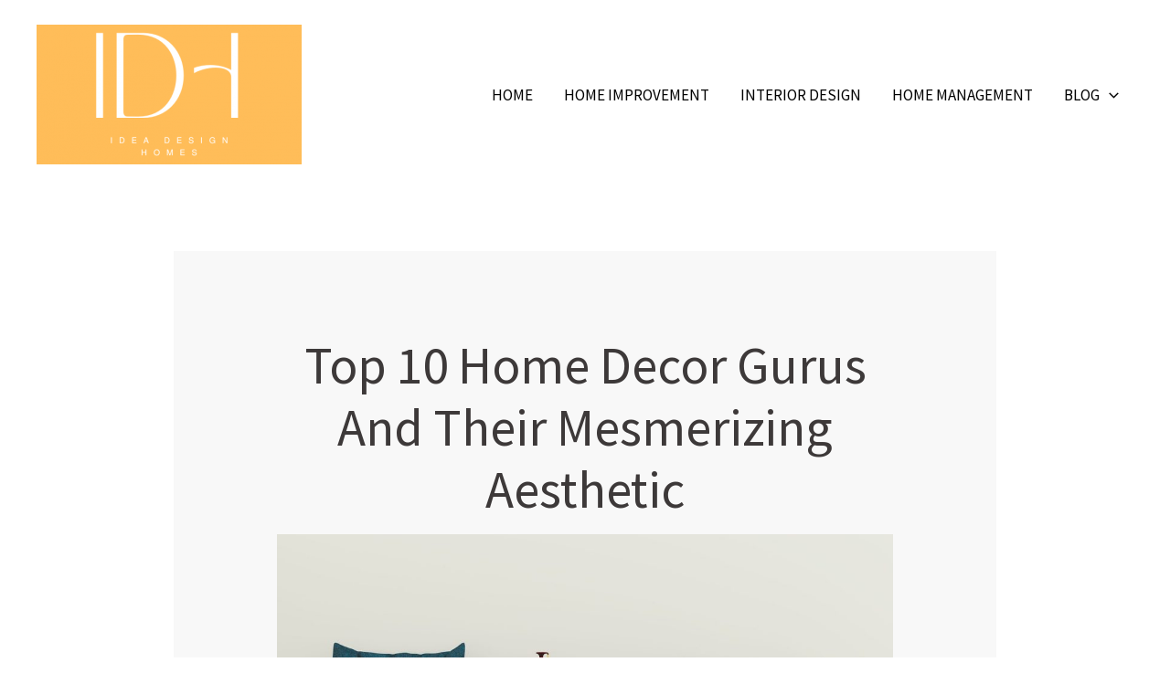

--- FILE ---
content_type: text/css
request_url: https://ideadesignhomes.com/wp-content/uploads/uag-plugin/assets/2000/uag-css-2143.css?ver=1768929600
body_size: 2533
content:
.wp-block-uagb-image{display:flex}.wp-block-uagb-image__figure{position:relative;display:flex;flex-direction:column;max-width:100%;height:auto;margin:0}.wp-block-uagb-image__figure img{height:auto;display:flex;max-width:100%;transition:box-shadow 0.2s ease}.wp-block-uagb-image__figure>a{display:inline-block}.wp-block-uagb-image__figure figcaption{text-align:center;margin-top:0.5em;margin-bottom:1em}.wp-block-uagb-image .components-placeholder.block-editor-media-placeholder .components-placeholder__instructions{align-self:center}.wp-block-uagb-image--align-left{text-align:left}.wp-block-uagb-image--align-right{text-align:right}.wp-block-uagb-image--align-center{text-align:center}.wp-block-uagb-image--align-full .wp-block-uagb-image__figure{margin-left:calc(50% - 50vw);margin-right:calc(50% - 50vw);max-width:100vw;width:100vw;height:auto}.wp-block-uagb-image--align-full .wp-block-uagb-image__figure img{height:auto;width:100% !important}.wp-block-uagb-image--align-wide .wp-block-uagb-image__figure img{height:auto;width:100%}.wp-block-uagb-image--layout-overlay__color-wrapper{position:absolute;left:0;top:0;right:0;bottom:0;opacity:0.2;background:rgba(0,0,0,0.5);transition:opacity 0.35s ease-in-out}.wp-block-uagb-image--layout-overlay-link{position:absolute;left:0;right:0;bottom:0;top:0}.wp-block-uagb-image--layout-overlay .wp-block-uagb-image__figure:hover .wp-block-uagb-image--layout-overlay__color-wrapper{opacity:1}.wp-block-uagb-image--layout-overlay__inner{position:absolute;left:15px;right:15px;bottom:15px;top:15px;display:flex;align-items:center;justify-content:center;flex-direction:column;border-color:#fff;transition:0.35s ease-in-out}.wp-block-uagb-image--layout-overlay__inner.top-left,.wp-block-uagb-image--layout-overlay__inner.top-center,.wp-block-uagb-image--layout-overlay__inner.top-right{justify-content:flex-start}.wp-block-uagb-image--layout-overlay__inner.bottom-left,.wp-block-uagb-image--layout-overlay__inner.bottom-center,.wp-block-uagb-image--layout-overlay__inner.bottom-right{justify-content:flex-end}.wp-block-uagb-image--layout-overlay__inner.top-left,.wp-block-uagb-image--layout-overlay__inner.center-left,.wp-block-uagb-image--layout-overlay__inner.bottom-left{align-items:flex-start}.wp-block-uagb-image--layout-overlay__inner.top-right,.wp-block-uagb-image--layout-overlay__inner.center-right,.wp-block-uagb-image--layout-overlay__inner.bottom-right{align-items:flex-end}.wp-block-uagb-image--layout-overlay__inner .uagb-image-heading{color:#fff;transition:transform 0.35s, opacity 0.35s ease-in-out;transform:translate3d(0, 24px, 0);margin:0;line-height:1em}.wp-block-uagb-image--layout-overlay__inner .uagb-image-separator{width:30%;border-top-width:2px;border-top-color:#fff;border-top-style:solid;margin-bottom:10px;opacity:0;transition:transform 0.4s, opacity 0.4s ease-in-out;transform:translate3d(0, 30px, 0)}.wp-block-uagb-image--layout-overlay__inner .uagb-image-caption{opacity:0;overflow:visible;color:#fff;transition:transform 0.45s, opacity 0.45s ease-in-out;transform:translate3d(0, 35px, 0)}.wp-block-uagb-image--layout-overlay__inner:hover .uagb-image-heading,.wp-block-uagb-image--layout-overlay__inner:hover .uagb-image-separator,.wp-block-uagb-image--layout-overlay__inner:hover .uagb-image-caption{opacity:1;transform:translate3d(0, 0, 0)}.wp-block-uagb-image--effect-zoomin .wp-block-uagb-image__figure img,.wp-block-uagb-image--effect-zoomin .wp-block-uagb-image__figure .wp-block-uagb-image--layout-overlay__color-wrapper{transform:scale(1);transition:transform 0.35s ease-in-out}.wp-block-uagb-image--effect-zoomin .wp-block-uagb-image__figure:hover img,.wp-block-uagb-image--effect-zoomin .wp-block-uagb-image__figure:hover .wp-block-uagb-image--layout-overlay__color-wrapper{transform:scale(1.05)}.wp-block-uagb-image--effect-slide .wp-block-uagb-image__figure img,.wp-block-uagb-image--effect-slide .wp-block-uagb-image__figure .wp-block-uagb-image--layout-overlay__color-wrapper{width:calc(100% + 40px) !important;max-width:none !important;transform:translate3d(-40px, 0, 0);transition:transform 0.35s ease-in-out}.wp-block-uagb-image--effect-slide .wp-block-uagb-image__figure:hover img,.wp-block-uagb-image--effect-slide .wp-block-uagb-image__figure:hover .wp-block-uagb-image--layout-overlay__color-wrapper{transform:translate3d(0, 0, 0)}.wp-block-uagb-image--effect-grayscale img{filter:grayscale(0%);transition:0.35s ease-in-out}.wp-block-uagb-image--effect-grayscale:hover img{filter:grayscale(100%)}.wp-block-uagb-image--effect-blur img{filter:blur(0);transition:0.35s ease-in-out}.wp-block-uagb-image--effect-blur:hover img{filter:blur(3px)}
.uagb-block-652adff0.wp-block-uagb-image{text-align: center;justify-content: center;align-self: center;}.uagb-block-652adff0 .wp-block-uagb-image__figure{align-items: center;}.uagb-block-652adff0.wp-block-uagb-image--layout-default figure img{box-shadow: 0px 0px 0 #00000070;}.uagb-block-652adff0.wp-block-uagb-image .wp-block-uagb-image__figure figcaption{font-style: normal;align-self: center;}.uagb-block-652adff0.wp-block-uagb-image--layout-overlay figure img{box-shadow: 0px 0px 0 #00000070;}.uagb-block-652adff0.wp-block-uagb-image--layout-overlay .wp-block-uagb-image--layout-overlay__color-wrapper{opacity: 0.2;}.uagb-block-652adff0.wp-block-uagb-image--layout-overlay .wp-block-uagb-image--layout-overlay__inner{left: 15px;right: 15px;top: 15px;bottom: 15px;}.uagb-block-652adff0.wp-block-uagb-image--layout-overlay .wp-block-uagb-image--layout-overlay__inner .uagb-image-heading{font-style: normal;color: #fff;opacity: 1;}.uagb-block-652adff0.wp-block-uagb-image--layout-overlay .wp-block-uagb-image--layout-overlay__inner .uagb-image-heading a{color: #fff;}.uagb-block-652adff0.wp-block-uagb-image--layout-overlay .wp-block-uagb-image--layout-overlay__inner .uagb-image-caption{opacity: 0;}.uagb-block-652adff0.wp-block-uagb-image--layout-overlay .wp-block-uagb-image__figure:hover .wp-block-uagb-image--layout-overlay__color-wrapper{opacity: 1;}.uagb-block-652adff0.wp-block-uagb-image .wp-block-uagb-image--layout-overlay__inner .uagb-image-separator{width: 30%;border-top-width: 2px;border-top-color: #fff;opacity: 0;}.uagb-block-652adff0.wp-block-uagb-image .wp-block-uagb-image__figure img{width: px;height: auto;}.uagb-block-652adff0.wp-block-uagb-image .wp-block-uagb-image__figure:hover .wp-block-uagb-image--layout-overlay__inner .uagb-image-caption{opacity: 1;}.uagb-block-652adff0.wp-block-uagb-image .wp-block-uagb-image__figure:hover .wp-block-uagb-image--layout-overlay__inner .uagb-image-separator{opacity: 1;}.uagb-block-652adff0.wp-block-uagb-image--layout-default figure:hover img{box-shadow: 0px 0px 0 #00000070;}.uagb-block-652adff0.wp-block-uagb-image--layout-overlay figure:hover img{box-shadow: 0px 0px 0 #00000070;}.uagb-block-d8757575.wp-block-uagb-image{text-align: center;justify-content: center;align-self: center;}.uagb-block-d8757575 .wp-block-uagb-image__figure{align-items: center;}.uagb-block-d8757575.wp-block-uagb-image--layout-default figure img{box-shadow: 0px 0px 0 #00000070;}.uagb-block-d8757575.wp-block-uagb-image .wp-block-uagb-image__figure figcaption{font-style: normal;align-self: center;}.uagb-block-d8757575.wp-block-uagb-image--layout-overlay figure img{box-shadow: 0px 0px 0 #00000070;}.uagb-block-d8757575.wp-block-uagb-image--layout-overlay .wp-block-uagb-image--layout-overlay__color-wrapper{opacity: 0.2;}.uagb-block-d8757575.wp-block-uagb-image--layout-overlay .wp-block-uagb-image--layout-overlay__inner{left: 15px;right: 15px;top: 15px;bottom: 15px;}.uagb-block-d8757575.wp-block-uagb-image--layout-overlay .wp-block-uagb-image--layout-overlay__inner .uagb-image-heading{font-style: normal;color: #fff;opacity: 1;}.uagb-block-d8757575.wp-block-uagb-image--layout-overlay .wp-block-uagb-image--layout-overlay__inner .uagb-image-heading a{color: #fff;}.uagb-block-d8757575.wp-block-uagb-image--layout-overlay .wp-block-uagb-image--layout-overlay__inner .uagb-image-caption{opacity: 0;}.uagb-block-d8757575.wp-block-uagb-image--layout-overlay .wp-block-uagb-image__figure:hover .wp-block-uagb-image--layout-overlay__color-wrapper{opacity: 1;}.uagb-block-d8757575.wp-block-uagb-image .wp-block-uagb-image--layout-overlay__inner .uagb-image-separator{width: 30%;border-top-width: 2px;border-top-color: #fff;opacity: 0;}.uagb-block-d8757575.wp-block-uagb-image .wp-block-uagb-image__figure img{width: 614px;height: auto;}.uagb-block-d8757575.wp-block-uagb-image .wp-block-uagb-image__figure:hover .wp-block-uagb-image--layout-overlay__inner .uagb-image-caption{opacity: 1;}.uagb-block-d8757575.wp-block-uagb-image .wp-block-uagb-image__figure:hover .wp-block-uagb-image--layout-overlay__inner .uagb-image-separator{opacity: 1;}.uagb-block-d8757575.wp-block-uagb-image--layout-default figure:hover img{box-shadow: 0px 0px 0 #00000070;}.uagb-block-d8757575.wp-block-uagb-image--layout-overlay figure:hover img{box-shadow: 0px 0px 0 #00000070;}.uagb-block-a9bbbb02.wp-block-uagb-image{text-align: center;justify-content: center;align-self: center;}.uagb-block-a9bbbb02 .wp-block-uagb-image__figure{align-items: center;}.uagb-block-a9bbbb02.wp-block-uagb-image--layout-default figure img{box-shadow: 0px 0px 0 #00000070;}.uagb-block-a9bbbb02.wp-block-uagb-image .wp-block-uagb-image__figure figcaption{font-style: normal;align-self: center;}.uagb-block-a9bbbb02.wp-block-uagb-image--layout-overlay figure img{box-shadow: 0px 0px 0 #00000070;}.uagb-block-a9bbbb02.wp-block-uagb-image--layout-overlay .wp-block-uagb-image--layout-overlay__color-wrapper{opacity: 0.2;}.uagb-block-a9bbbb02.wp-block-uagb-image--layout-overlay .wp-block-uagb-image--layout-overlay__inner{left: 15px;right: 15px;top: 15px;bottom: 15px;}.uagb-block-a9bbbb02.wp-block-uagb-image--layout-overlay .wp-block-uagb-image--layout-overlay__inner .uagb-image-heading{font-style: normal;color: #fff;opacity: 1;}.uagb-block-a9bbbb02.wp-block-uagb-image--layout-overlay .wp-block-uagb-image--layout-overlay__inner .uagb-image-heading a{color: #fff;}.uagb-block-a9bbbb02.wp-block-uagb-image--layout-overlay .wp-block-uagb-image--layout-overlay__inner .uagb-image-caption{opacity: 0;}.uagb-block-a9bbbb02.wp-block-uagb-image--layout-overlay .wp-block-uagb-image__figure:hover .wp-block-uagb-image--layout-overlay__color-wrapper{opacity: 1;}.uagb-block-a9bbbb02.wp-block-uagb-image .wp-block-uagb-image--layout-overlay__inner .uagb-image-separator{width: 30%;border-top-width: 2px;border-top-color: #fff;opacity: 0;}.uagb-block-a9bbbb02.wp-block-uagb-image .wp-block-uagb-image__figure img{width: 657px;height: auto;}.uagb-block-a9bbbb02.wp-block-uagb-image .wp-block-uagb-image__figure:hover .wp-block-uagb-image--layout-overlay__inner .uagb-image-caption{opacity: 1;}.uagb-block-a9bbbb02.wp-block-uagb-image .wp-block-uagb-image__figure:hover .wp-block-uagb-image--layout-overlay__inner .uagb-image-separator{opacity: 1;}.uagb-block-a9bbbb02.wp-block-uagb-image--layout-default figure:hover img{box-shadow: 0px 0px 0 #00000070;}.uagb-block-a9bbbb02.wp-block-uagb-image--layout-overlay figure:hover img{box-shadow: 0px 0px 0 #00000070;}.uagb-block-e8bb72ed.wp-block-uagb-image{text-align: center;justify-content: center;align-self: center;}.uagb-block-e8bb72ed .wp-block-uagb-image__figure{align-items: center;}.uagb-block-e8bb72ed.wp-block-uagb-image--layout-default figure img{box-shadow: 0px 0px 0 #00000070;}.uagb-block-e8bb72ed.wp-block-uagb-image .wp-block-uagb-image__figure figcaption{font-style: normal;align-self: center;}.uagb-block-e8bb72ed.wp-block-uagb-image--layout-overlay figure img{box-shadow: 0px 0px 0 #00000070;}.uagb-block-e8bb72ed.wp-block-uagb-image--layout-overlay .wp-block-uagb-image--layout-overlay__color-wrapper{opacity: 0.2;}.uagb-block-e8bb72ed.wp-block-uagb-image--layout-overlay .wp-block-uagb-image--layout-overlay__inner{left: 15px;right: 15px;top: 15px;bottom: 15px;}.uagb-block-e8bb72ed.wp-block-uagb-image--layout-overlay .wp-block-uagb-image--layout-overlay__inner .uagb-image-heading{font-style: normal;color: #fff;opacity: 1;}.uagb-block-e8bb72ed.wp-block-uagb-image--layout-overlay .wp-block-uagb-image--layout-overlay__inner .uagb-image-heading a{color: #fff;}.uagb-block-e8bb72ed.wp-block-uagb-image--layout-overlay .wp-block-uagb-image--layout-overlay__inner .uagb-image-caption{opacity: 0;}.uagb-block-e8bb72ed.wp-block-uagb-image--layout-overlay .wp-block-uagb-image__figure:hover .wp-block-uagb-image--layout-overlay__color-wrapper{opacity: 1;}.uagb-block-e8bb72ed.wp-block-uagb-image .wp-block-uagb-image--layout-overlay__inner .uagb-image-separator{width: 30%;border-top-width: 2px;border-top-color: #fff;opacity: 0;}.uagb-block-e8bb72ed.wp-block-uagb-image .wp-block-uagb-image__figure img{width: 599px;height: auto;}.uagb-block-e8bb72ed.wp-block-uagb-image .wp-block-uagb-image__figure:hover .wp-block-uagb-image--layout-overlay__inner .uagb-image-caption{opacity: 1;}.uagb-block-e8bb72ed.wp-block-uagb-image .wp-block-uagb-image__figure:hover .wp-block-uagb-image--layout-overlay__inner .uagb-image-separator{opacity: 1;}.uagb-block-e8bb72ed.wp-block-uagb-image--layout-default figure:hover img{box-shadow: 0px 0px 0 #00000070;}.uagb-block-e8bb72ed.wp-block-uagb-image--layout-overlay figure:hover img{box-shadow: 0px 0px 0 #00000070;}.uagb-block-bd737c6f.wp-block-uagb-image{text-align: center;justify-content: center;align-self: center;}.uagb-block-bd737c6f .wp-block-uagb-image__figure{align-items: center;}.uagb-block-bd737c6f.wp-block-uagb-image--layout-default figure img{box-shadow: 0px 0px 0 #00000070;}.uagb-block-bd737c6f.wp-block-uagb-image .wp-block-uagb-image__figure figcaption{font-style: normal;align-self: center;}.uagb-block-bd737c6f.wp-block-uagb-image--layout-overlay figure img{box-shadow: 0px 0px 0 #00000070;}.uagb-block-bd737c6f.wp-block-uagb-image--layout-overlay .wp-block-uagb-image--layout-overlay__color-wrapper{opacity: 0.2;}.uagb-block-bd737c6f.wp-block-uagb-image--layout-overlay .wp-block-uagb-image--layout-overlay__inner{left: 15px;right: 15px;top: 15px;bottom: 15px;}.uagb-block-bd737c6f.wp-block-uagb-image--layout-overlay .wp-block-uagb-image--layout-overlay__inner .uagb-image-heading{font-style: normal;color: #fff;opacity: 1;}.uagb-block-bd737c6f.wp-block-uagb-image--layout-overlay .wp-block-uagb-image--layout-overlay__inner .uagb-image-heading a{color: #fff;}.uagb-block-bd737c6f.wp-block-uagb-image--layout-overlay .wp-block-uagb-image--layout-overlay__inner .uagb-image-caption{opacity: 0;}.uagb-block-bd737c6f.wp-block-uagb-image--layout-overlay .wp-block-uagb-image__figure:hover .wp-block-uagb-image--layout-overlay__color-wrapper{opacity: 1;}.uagb-block-bd737c6f.wp-block-uagb-image .wp-block-uagb-image--layout-overlay__inner .uagb-image-separator{width: 30%;border-top-width: 2px;border-top-color: #fff;opacity: 0;}.uagb-block-bd737c6f.wp-block-uagb-image .wp-block-uagb-image__figure img{width: 601px;height: auto;}.uagb-block-bd737c6f.wp-block-uagb-image .wp-block-uagb-image__figure:hover .wp-block-uagb-image--layout-overlay__inner .uagb-image-caption{opacity: 1;}.uagb-block-bd737c6f.wp-block-uagb-image .wp-block-uagb-image__figure:hover .wp-block-uagb-image--layout-overlay__inner .uagb-image-separator{opacity: 1;}.uagb-block-bd737c6f.wp-block-uagb-image--layout-default figure:hover img{box-shadow: 0px 0px 0 #00000070;}.uagb-block-bd737c6f.wp-block-uagb-image--layout-overlay figure:hover img{box-shadow: 0px 0px 0 #00000070;}.uagb-block-98937e93.wp-block-uagb-image{text-align: center;justify-content: center;align-self: center;}.uagb-block-98937e93 .wp-block-uagb-image__figure{align-items: center;}.uagb-block-98937e93.wp-block-uagb-image--layout-default figure img{box-shadow: 0px 0px 0 #00000070;}.uagb-block-98937e93.wp-block-uagb-image .wp-block-uagb-image__figure figcaption{font-style: normal;align-self: center;}.uagb-block-98937e93.wp-block-uagb-image--layout-overlay figure img{box-shadow: 0px 0px 0 #00000070;}.uagb-block-98937e93.wp-block-uagb-image--layout-overlay .wp-block-uagb-image--layout-overlay__color-wrapper{opacity: 0.2;}.uagb-block-98937e93.wp-block-uagb-image--layout-overlay .wp-block-uagb-image--layout-overlay__inner{left: 15px;right: 15px;top: 15px;bottom: 15px;}.uagb-block-98937e93.wp-block-uagb-image--layout-overlay .wp-block-uagb-image--layout-overlay__inner .uagb-image-heading{font-style: normal;color: #fff;opacity: 1;}.uagb-block-98937e93.wp-block-uagb-image--layout-overlay .wp-block-uagb-image--layout-overlay__inner .uagb-image-heading a{color: #fff;}.uagb-block-98937e93.wp-block-uagb-image--layout-overlay .wp-block-uagb-image--layout-overlay__inner .uagb-image-caption{opacity: 0;}.uagb-block-98937e93.wp-block-uagb-image--layout-overlay .wp-block-uagb-image__figure:hover .wp-block-uagb-image--layout-overlay__color-wrapper{opacity: 1;}.uagb-block-98937e93.wp-block-uagb-image .wp-block-uagb-image--layout-overlay__inner .uagb-image-separator{width: 30%;border-top-width: 2px;border-top-color: #fff;opacity: 0;}.uagb-block-98937e93.wp-block-uagb-image .wp-block-uagb-image__figure img{width: 611px;height: auto;}.uagb-block-98937e93.wp-block-uagb-image .wp-block-uagb-image__figure:hover .wp-block-uagb-image--layout-overlay__inner .uagb-image-caption{opacity: 1;}.uagb-block-98937e93.wp-block-uagb-image .wp-block-uagb-image__figure:hover .wp-block-uagb-image--layout-overlay__inner .uagb-image-separator{opacity: 1;}.uagb-block-98937e93.wp-block-uagb-image--layout-default figure:hover img{box-shadow: 0px 0px 0 #00000070;}.uagb-block-98937e93.wp-block-uagb-image--layout-overlay figure:hover img{box-shadow: 0px 0px 0 #00000070;}.uagb-block-271dfb41.wp-block-uagb-image{text-align: center;justify-content: center;align-self: center;}.uagb-block-271dfb41 .wp-block-uagb-image__figure{align-items: center;}.uagb-block-271dfb41.wp-block-uagb-image--layout-default figure img{box-shadow: 0px 0px 0 #00000070;}.uagb-block-271dfb41.wp-block-uagb-image .wp-block-uagb-image__figure figcaption{font-style: normal;align-self: center;}.uagb-block-271dfb41.wp-block-uagb-image--layout-overlay figure img{box-shadow: 0px 0px 0 #00000070;}.uagb-block-271dfb41.wp-block-uagb-image--layout-overlay .wp-block-uagb-image--layout-overlay__color-wrapper{opacity: 0.2;}.uagb-block-271dfb41.wp-block-uagb-image--layout-overlay .wp-block-uagb-image--layout-overlay__inner{left: 15px;right: 15px;top: 15px;bottom: 15px;}.uagb-block-271dfb41.wp-block-uagb-image--layout-overlay .wp-block-uagb-image--layout-overlay__inner .uagb-image-heading{font-style: normal;color: #fff;opacity: 1;}.uagb-block-271dfb41.wp-block-uagb-image--layout-overlay .wp-block-uagb-image--layout-overlay__inner .uagb-image-heading a{color: #fff;}.uagb-block-271dfb41.wp-block-uagb-image--layout-overlay .wp-block-uagb-image--layout-overlay__inner .uagb-image-caption{opacity: 0;}.uagb-block-271dfb41.wp-block-uagb-image--layout-overlay .wp-block-uagb-image__figure:hover .wp-block-uagb-image--layout-overlay__color-wrapper{opacity: 1;}.uagb-block-271dfb41.wp-block-uagb-image .wp-block-uagb-image--layout-overlay__inner .uagb-image-separator{width: 30%;border-top-width: 2px;border-top-color: #fff;opacity: 0;}.uagb-block-271dfb41.wp-block-uagb-image .wp-block-uagb-image__figure img{width: 632px;height: auto;}.uagb-block-271dfb41.wp-block-uagb-image .wp-block-uagb-image__figure:hover .wp-block-uagb-image--layout-overlay__inner .uagb-image-caption{opacity: 1;}.uagb-block-271dfb41.wp-block-uagb-image .wp-block-uagb-image__figure:hover .wp-block-uagb-image--layout-overlay__inner .uagb-image-separator{opacity: 1;}.uagb-block-271dfb41.wp-block-uagb-image--layout-default figure:hover img{box-shadow: 0px 0px 0 #00000070;}.uagb-block-271dfb41.wp-block-uagb-image--layout-overlay figure:hover img{box-shadow: 0px 0px 0 #00000070;}.uagb-block-e5c200e8.wp-block-uagb-image{text-align: center;justify-content: center;align-self: center;}.uagb-block-e5c200e8 .wp-block-uagb-image__figure{align-items: center;}.uagb-block-e5c200e8.wp-block-uagb-image--layout-default figure img{box-shadow: 0px 0px 0 #00000070;}.uagb-block-e5c200e8.wp-block-uagb-image .wp-block-uagb-image__figure figcaption{font-style: normal;align-self: center;}.uagb-block-e5c200e8.wp-block-uagb-image--layout-overlay figure img{box-shadow: 0px 0px 0 #00000070;}.uagb-block-e5c200e8.wp-block-uagb-image--layout-overlay .wp-block-uagb-image--layout-overlay__color-wrapper{opacity: 0.2;}.uagb-block-e5c200e8.wp-block-uagb-image--layout-overlay .wp-block-uagb-image--layout-overlay__inner{left: 15px;right: 15px;top: 15px;bottom: 15px;}.uagb-block-e5c200e8.wp-block-uagb-image--layout-overlay .wp-block-uagb-image--layout-overlay__inner .uagb-image-heading{font-style: normal;color: #fff;opacity: 1;}.uagb-block-e5c200e8.wp-block-uagb-image--layout-overlay .wp-block-uagb-image--layout-overlay__inner .uagb-image-heading a{color: #fff;}.uagb-block-e5c200e8.wp-block-uagb-image--layout-overlay .wp-block-uagb-image--layout-overlay__inner .uagb-image-caption{opacity: 0;}.uagb-block-e5c200e8.wp-block-uagb-image--layout-overlay .wp-block-uagb-image__figure:hover .wp-block-uagb-image--layout-overlay__color-wrapper{opacity: 1;}.uagb-block-e5c200e8.wp-block-uagb-image .wp-block-uagb-image--layout-overlay__inner .uagb-image-separator{width: 30%;border-top-width: 2px;border-top-color: #fff;opacity: 0;}.uagb-block-e5c200e8.wp-block-uagb-image .wp-block-uagb-image__figure img{width: 536px;height: auto;}.uagb-block-e5c200e8.wp-block-uagb-image .wp-block-uagb-image__figure:hover .wp-block-uagb-image--layout-overlay__inner .uagb-image-caption{opacity: 1;}.uagb-block-e5c200e8.wp-block-uagb-image .wp-block-uagb-image__figure:hover .wp-block-uagb-image--layout-overlay__inner .uagb-image-separator{opacity: 1;}.uagb-block-e5c200e8.wp-block-uagb-image--layout-default figure:hover img{box-shadow: 0px 0px 0 #00000070;}.uagb-block-e5c200e8.wp-block-uagb-image--layout-overlay figure:hover img{box-shadow: 0px 0px 0 #00000070;}@media only screen and (max-width: 976px) {.uagb-block-652adff0.wp-block-uagb-image .wp-block-uagb-image__figure img{width: px;height: auto;}.uagb-block-d8757575.wp-block-uagb-image .wp-block-uagb-image__figure img{width: 614px;height: auto;}.uagb-block-a9bbbb02.wp-block-uagb-image .wp-block-uagb-image__figure img{width: 657px;height: auto;}.uagb-block-e8bb72ed.wp-block-uagb-image .wp-block-uagb-image__figure img{width: 599px;height: auto;}.uagb-block-bd737c6f.wp-block-uagb-image .wp-block-uagb-image__figure img{width: 601px;height: auto;}.uagb-block-98937e93.wp-block-uagb-image .wp-block-uagb-image__figure img{width: 611px;height: auto;}.uagb-block-271dfb41.wp-block-uagb-image .wp-block-uagb-image__figure img{width: 632px;height: auto;}.uagb-block-e5c200e8.wp-block-uagb-image .wp-block-uagb-image__figure img{width: 536px;height: auto;}}@media only screen and (max-width: 767px) {.uagb-block-652adff0.wp-block-uagb-image .wp-block-uagb-image__figure img{width: px;height: auto;}.uagb-block-d8757575.wp-block-uagb-image .wp-block-uagb-image__figure img{width: 614px;height: auto;}.uagb-block-a9bbbb02.wp-block-uagb-image .wp-block-uagb-image__figure img{width: 657px;height: auto;}.uagb-block-e8bb72ed.wp-block-uagb-image .wp-block-uagb-image__figure img{width: 599px;height: auto;}.uagb-block-bd737c6f.wp-block-uagb-image .wp-block-uagb-image__figure img{width: 601px;height: auto;}.uagb-block-98937e93.wp-block-uagb-image .wp-block-uagb-image__figure img{width: 611px;height: auto;}.uagb-block-271dfb41.wp-block-uagb-image .wp-block-uagb-image__figure img{width: 632px;height: auto;}.uagb-block-e5c200e8.wp-block-uagb-image .wp-block-uagb-image__figure img{width: 536px;height: auto;}}.uag-blocks-common-selector{z-index:var(--z-index-desktop) !important}@media (max-width: 976px){.uag-blocks-common-selector{z-index:var(--z-index-tablet) !important}}@media (max-width: 767px){.uag-blocks-common-selector{z-index:var(--z-index-mobile) !important}}
.uagb-block-1b4ce92d.wp-block-uagb-image{text-align: center;justify-content: center;align-self: center;}.uagb-block-1b4ce92d .wp-block-uagb-image__figure{align-items: center;}.uagb-block-1b4ce92d.wp-block-uagb-image--layout-default figure img{box-shadow: 0px 0px 0 #00000070;}.uagb-block-1b4ce92d.wp-block-uagb-image .wp-block-uagb-image__figure figcaption{font-style: normal;align-self: center;}.uagb-block-1b4ce92d.wp-block-uagb-image--layout-overlay figure img{box-shadow: 0px 0px 0 #00000070;}.uagb-block-1b4ce92d.wp-block-uagb-image--layout-overlay .wp-block-uagb-image--layout-overlay__color-wrapper{opacity: 0.2;}.uagb-block-1b4ce92d.wp-block-uagb-image--layout-overlay .wp-block-uagb-image--layout-overlay__inner{left: 15px;right: 15px;top: 15px;bottom: 15px;}.uagb-block-1b4ce92d.wp-block-uagb-image--layout-overlay .wp-block-uagb-image--layout-overlay__inner .uagb-image-heading{font-style: normal;color: #fff;opacity: 1;}.uagb-block-1b4ce92d.wp-block-uagb-image--layout-overlay .wp-block-uagb-image--layout-overlay__inner .uagb-image-heading a{color: #fff;}.uagb-block-1b4ce92d.wp-block-uagb-image--layout-overlay .wp-block-uagb-image--layout-overlay__inner .uagb-image-caption{opacity: 0;}.uagb-block-1b4ce92d.wp-block-uagb-image--layout-overlay .wp-block-uagb-image__figure:hover .wp-block-uagb-image--layout-overlay__color-wrapper{opacity: 1;}.uagb-block-1b4ce92d.wp-block-uagb-image .wp-block-uagb-image--layout-overlay__inner .uagb-image-separator{width: 30%;border-top-width: 2px;border-top-color: #fff;opacity: 0;}.uagb-block-1b4ce92d.wp-block-uagb-image .wp-block-uagb-image__figure img{width: px;height: auto;}.uagb-block-1b4ce92d.wp-block-uagb-image .wp-block-uagb-image__figure:hover .wp-block-uagb-image--layout-overlay__inner .uagb-image-caption{opacity: 1;}.uagb-block-1b4ce92d.wp-block-uagb-image .wp-block-uagb-image__figure:hover .wp-block-uagb-image--layout-overlay__inner .uagb-image-separator{opacity: 1;}.uagb-block-1b4ce92d.wp-block-uagb-image--layout-default figure:hover img{box-shadow: 0px 0px 0 #00000070;}.uagb-block-1b4ce92d.wp-block-uagb-image--layout-overlay figure:hover img{box-shadow: 0px 0px 0 #00000070;}@media only screen and (max-width: 976px) {.uagb-block-1b4ce92d.wp-block-uagb-image .wp-block-uagb-image__figure img{width: px;height: auto;}}@media only screen and (max-width: 767px) {.uagb-block-1b4ce92d.wp-block-uagb-image .wp-block-uagb-image__figure img{width: px;height: auto;}}